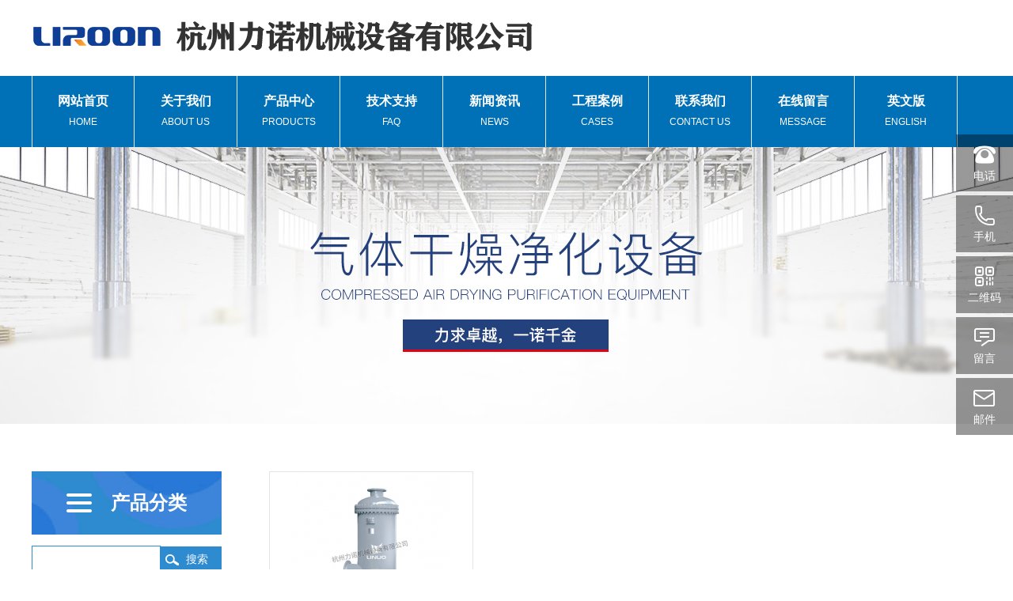

--- FILE ---
content_type: text/html
request_url: http://zjlinuo.cn/products/products_68_1.html
body_size: 13476
content:
<!DOCTYPE html>
<html>
<head>
	<meta charset="utf-8">
	<title>油水分离器-杭州力诺机械设备有限公司</title>
    <meta name="keywords" content="精密过滤器" />
    <meta name="description" content="精密过滤器" />
    <meta http-equiv="X-UA-Compatible" content="IE=edge,chrome=1"/>
	<meta name="apple-mobile-web-app-capable" content="yes" />
	<meta name="apple-mobile-web-app-status-bar-style" content="black" />
	<meta name="format-detection" content="telephone=no" />
	<meta name="author" content="玄圭互联 http://www.hz-xg.com" />
	<meta name="renderer" content="webkit"/>
	<link rel="shortcut icon" href="images/logo_small.ico" type="image/x-icon" />
	<script src="/js/html5.js"></script>
	<script src="/js/jquery-2.2.1.min.js"></script>
	<script src="/js/swiper.min.js"></script>
	<script src="/js/jquery.skitter.min.js"></script>
	<script src="/js/jquery-ui.min.js"></script>
	<link rel="stylesheet" href="/css/skitter.styles.css"/>
	<link rel="stylesheet" type="text/css" href="/css/swiper.css"/>
	<link rel="stylesheet" href="/css/animate.min.css"/>
	<link rel="stylesheet" type="text/css" href="/css/style.css"/>
	<script type="text/javascript" src="/js/lightbox-2.6.min.js"></script>
<link type="text/css" rel="stylesheet" href="/css/lightbox.css" />
</head>
<body id="top">
<script type="text/javascript">
    function browserRedirect() {
        var sUserAgent = navigator.userAgent.toLowerCase();
        var bIsIpad = sUserAgent.match(/ipad/i) == "ipad";
        var bIsIphoneOs = sUserAgent.match(/iphone os/i) == "iphone os";
        var bIsMidp = sUserAgent.match(/midp/i) == "midp";
        var bIsUc7 = sUserAgent.match(/rv:1.2.3.4/i) == "rv:1.2.3.4";
        var bIsUc = sUserAgent.match(/ucweb/i) == "ucweb";
        var bIsAndroid = sUserAgent.match(/android/i) == "android";
        var bIsCE = sUserAgent.match(/windows ce/i) == "windows ce";
        var bIsWM = sUserAgent.match(/windows mobile/i) == "windows mobile";

        if (bIsIpad || bIsIphoneOs || bIsMidp || bIsUc7 || bIsUc || bIsAndroid || bIsCE || bIsWM) {
            //window.location.href = '/m/'; lyy 修改为每个页面跳到相应手机页
            var url = window.location.href;
            var domain = document.domain || window.location.host;
            var port = window.location.port;
            if(port){
            	var mUrl=url.replace(domain+":"+port,domain+":"+port+"/m");
            }else{
            	var mUrl=url.replace(domain,domain+"/m");
            }
            window.location.href =mUrl;

        } else {
            
        }

    }
    browserRedirect();  
</script>	  
<div  class="logo"><a href="/">
		<img src="/images/logo.png" alt="" >
	</a></div>
<header class="header cl">
	
	<ul class="nav-list cl">
		<li id="nav_z0">
			<a href="/" class="b">
				<h3>网站首页</h3>
				<p>HOME</p>
			</a>
		</li>
		<li>
			<a href="/Aboutus/" class="b">
				<h3>关于我们</h3>
				<p>ABOUT US</p>
			</a>
		</li><li>
			<a href="/products/products_5_1.html" class="b">
				<h3>产品中心</h3>
				<p>PRODUCTS</p>
			</a>
		</li><li>
			<a href="/tech/" class="b">
				<h3>技术支持</h3>
				<p>FAQ</p>
			</a>
		</li><li>
			<a href="/news/news_2_1.html" class="b">
				<h3>新闻资讯</h3>
				<p>NEWS</p>
			</a>
		</li><li>
			<a href="/feed/list_120_1.html" class="b">
				<h3>工程案例</h3>
				<p>CASES</p>
			</a>
		</li><li>
			<a href="/contact/contactus.html" class="b">
				<h3>联系我们</h3>
				<p>CONTACT US</p>
			</a>
		</li><li>
			<a href="/zaixianliuyan/index_113.html" class="b">
				<h3>在线留言</h3>
				<p>MESSAGE</p>
			</a>
		</li>
<li>
<a href="http://www.china-air-dryer.cn/index.html" class="b">
				<h3>英文版</h3>
				<p>ENGLISH</p>
			</a>
</li>
	</ul>
</header>
<div class="i-banner">
	<img src="/images/i_banner_a.jpg" alt="">
</div>

 <div class="in-page mgt30 pdb100 pageflex">
                <div class="news-list-nav-cp">
        <div class="pro_left">
        <h1 class="center left tans1">
            <span>产品分类</span>
        </h1>
        <div class="pro_left_list">
<li class="search"> <form id="search"  name="formsearch" method="get" action="/pwlus/s_ss.php" onsubmit="if(document.formsearch.q.value==''||document.formsearch.q.value=='请输入搜索关键词'){alert('请输入搜索关键词');document.formsearch.q.focus();return false;}"> 
                      
                        <input type="hidden" name="typeid" value="4" />
                <input type="hidden" name="kwtype" value="0" />
                    <input type="hidden" name="searchtype" value="titlekeyword" /><!--智能模糊-->
                            <input required type="text" name='q' name="keyword">
                            <input type="submit"  value="搜索">
                       
                    </form></li>
<li id="dd5" class="left tans1">
            <b><a href="/products/products_5_1.html">特殊气体干燥设备</a></b>
  </li><li id="dd6" class="left tans1">
            <b><a href="/products/products_6_1.html">冷冻式干燥机</a></b>
  </li><li id="dd104" class="left tans1">
            <b><a href="/products/products_104_1.html">吸附式干燥机</a></b>
  </li><li id="dd105" class="left tans1">
            <b><a href="/products/products_105_1.html">低露点组合式干燥机</a></b>
  </li><li id="dd61" class="left tans1">
            <b><a href="/products/products_61_1.html">预冷机</a></b>
  </li><li id="dd63" class="left tans1">
            <b><a href="/products/products_63_1.html">冷水机</a></b>
  </li><li id="dd85" class="left tans1">
            <b><a href="/products/products_85_1.html">精密过滤器</a></b>
  </li><li id="dd67" class="left tans1">
            <b><a href="/products/products_67_1.html">高效除油器</a></b>
  </li><li id="dd68" class="left tans1">
            <b><a href="/products/products_68_1.html">油水分离器</a></b>
  </li><li id="dd69" class="left tans1">
            <b><a href="/products/products_69_1.html">后部冷却器</a></b>
  </li><li id="dd77" class="left tans1">
            <b><a href="/products/products_77_1.html">排水器</a></b>
  </li><li id="dd78" class="left tans1">
            <b><a href="/products/products_78_1.html">滤芯</a></b>
  </li><li id="dd79" class="left tans1">
            <b><a href="/products/products_79_1.html">储气罐</a></b>
  </li><li id="dd80" class="left tans1">
            <b><a href="/products/products_80_1.html">生物发酵专用低压干燥机</a></b>
  </li><li id="dd81" class="left tans1">
            <b><a href="/products/products_81_1.html">井下专用干燥机</a></b>
  </li><li id="dd83" class="left tans1">
            <b><a href="/products/products_83_1.html">各种配件</a></b>
  </li><li id="dd84" class="left tans1">
            <b><a href="/products/products_84_1.html">新产品</a></b>
  </li>
        </div>
    </div>
                </div>
                <div class="global-ul-list-cp new-list-cpa">
                    <ul class="global-ul-list">

<li class="global-li col-sm-4">
                            <a class="global-li-in" href="/products/products_680.html">
                                <div class="global-li-in-image">
                                    <div class="image" style="background-image:url(/upfiles/litimg/l202010121701162142_256_200.jpg)"></div>
                                </div>
                                <div class="global-li-in-doc">
                                    <p>
                                        油水分离器
                                    </p>
                                    <div  class="global-li-in-more">More+</div>
                                </div>
                            </a>
                        </li>
                    </ul>
                    <div class="global-paging ">
                      共 <b>1</b>页<b>1</b>条记录
                    </div>
                </div>

            </div>


<section class="nav-btm p cl">
	<div class="nav-btm-info">
		<img src="/images/logo_btm.png" alt="">
		<div class="nav-btm-tel">
			<p>客服热线：</p>
			<b>0571-86016039 / 0571-88684007</b>
		</div>
		<div class="nav-btm-add">
			<p>公司地址:</p>
			<span>杭州市临安区青山湖科技园梅岭街279号</span>
		</div>
	</div>
	<div class="nav-btm-link">
		<dl>
			<dt><a href="/Aboutus/aboutus_1.html">关于我们</a></dt>
			
				<dd><a href="/Aboutus/" title="公司简介">公司简介</a></dd>
			
				<dd><a href="/Aboutus/shop_119_1.html" title="荣誉资质">荣誉资质</a></dd>
			
				<dd><a href="/Aboutus/index_76.html" title="售后服务">售后服务</a></dd>
			
		</dl>
		<dl>
			<dt><a href="/products/">产品中心</a></dt>
			
				<dd><a href="/products/products_5_1.html" title="特殊气体干燥设备">特殊气体干燥设备</a></dd>
			
				<dd><a href="/products/products_6_1.html" title="冷冻式干燥机">冷冻式干燥机</a></dd>
			
				<dd><a href="/products/products_104_1.html" title="吸附式干燥机">吸附式干燥机</a></dd>
			
				<dd><a href="/products/products_105_1.html" title="低露点组合式干燥机">低露点组合式干燥机</a></dd>
			
				<dd><a href="/products/products_61_1.html" title="预冷机">预冷机</a></dd>
			
				<dd><a href="/products/products_63_1.html" title="冷水机">冷水机</a></dd>
			
		</dl>
		
		<dl>
			<dt><a href="/news/">新闻资讯</a></dt>
			
				<dd><a href="/news/news_2_1.html" title="公司资讯">公司资讯</a></dd>
			
				<dd><a href="/news/news_3_1.html" title="行业资讯">行业资讯</a></dd>
			
		</dl>
		<dl>
			<dd><a href="/tech/"><b>技术支持</b></a></dd>
			<dd></dd>
			<dd><a href="/zaixianliuyan/index_113.html"><b>下单咨询</b></a></dd>
			<dd><a href="/contact/contactus.html"><b>联系我们</b></a></dd>
		</dl>
	</div>
</section>
<ul class="slide">
        <li class="slide-call">
            <div class="slide-item-icon">
                <i class="lnjx lnzuoji"></i>
                <span>电话</span>
            </div>
            <div class="slide-item-des">
                <a href="tel:0571-88684007">0571-88684007</a>
            </div>
        </li>
        <li class="slide-call">
            <div class="slide-item-icon">
                <i class="lnjx lncall"></i>
                <span>手机</span>
            </div>
            <div class="slide-item-des">
                <a href="tel:13819193029">13819193029</a>
            </div>
        </li>
        <li class="slide-qrcode">
            <div class="slide-item-icon">
                <i class="lnjx lnqrcode"></i>
                <span>二维码</span>
            </div>
            <div class="slide-item-des">
                <img src="/img/qrcode.png" alt="">
            </div>
        </li>
        <li>
            <a class="slide-item-icon" href="/zaixianliuyan/index_113.html" target="_blank">
                <i class="lnjx lnmessage"></i>
                <span>留言</span>
            </a>
        </li>
        <li>
            <a class="slide-item-icon" href="mailto:lnwlb@hzlinuo.com">
                <i class="lnjx lnemail"></i>
                <span>邮件</span>
            </a>
        </li>
    </ul>

<footer class="footer p">
	<p>Copyright © 2024-2025　版权所有　杭州力诺机械设备有限公司  <a href="http://beian.miit.gov.cn" target="_blank" style="color:#ccc;margin-left:5px;">浙ICP备11003600号-2<a target="_blank" href="http://www.beian.gov.cn/portal/registerSystemInfo?recordcode=33011002011926" style="display:inline-block;text-decoration:none;height:20px;line-height:20px;"><img src="/upfiles/21/202103031356552982.png" style="float:left;"/>浙公网安备 33011002011926号</a><script type="text/javascript">document.write(unescape("%3Cspan id='cnzz_stat_icon_1281062232'%3E%3C/span%3E%3Cscript src='https://v1.cnzz.com/z_stat.php%3Fid%3D1281062232%26show%3Dpic' type='text/javascript'%3E%3C/script%3E"));</script><a target="_blank" ><img src="/images/xg.png" alt=""/></a></p>
</footer>

<script src="/js/main.js"></script>
<SCRIPT language="JavaScript">
function click()
{
if(event.button==2)
{
alert('右键禁用！')
}
}
document.onmousedown=click
</SCRIPT>
<script>
var _hmt = _hmt || [];
(function() {
  var hm = document.createElement("script");
  hm.src = "https://hm.baidu.com/hm.js?ae9889de5b2fccbcd3887479d4b46388";
  var s = document.getElementsByTagName("script")[0]; 
  s.parentNode.insertBefore(hm, s);
})();
</script>

<script>
var _hmt = _hmt || [];
(function() {
  var hm = document.createElement("script");
  hm.src = "https://hm.baidu.com/hm.js?ae9889de5b2fccbcd3887479d4b46388";
  var s = document.getElementsByTagName("script")[0]; 
  s.parentNode.insertBefore(hm, s);
})();
</script>

<div class="links" style=" display: none;>友情链接：
<a href="http://www.nuodiankeji.com/"target="_blank">VMECA真空发生器 </a>
<a href="http://www.hzjinx.com/"target="_blank">吊顶新风除湿机</a> 

</div>

<script>
    $("#nav_z4").addClass("active");
    $("#dd4").addClass("active");
    $("#dd68").addClass("active");

</script>


</body>
</html>

--- FILE ---
content_type: text/css
request_url: http://zjlinuo.cn/css/style.css
body_size: 49595
content:
html{width: 100%;min-width:1200px;-ms-text-size-adjust: 100%;-webkit-text-size-adjust: 100%;}
body,h1,h2,h3,h4,h5,h6,hr,p,blockquote,dl,dt,dd,ul,ol,li,pre,form,fieldset,legend,button,input,textarea,th,td{padding:0;margin:0}
body,button,input,select,textarea{font:14px/1.5 Microsoft Yahei,arial,sans-serif}
body{width: 100%;background:#fff;-webkit-font-smoothing: antialiased;color:#333;}
h1,h2,h3,h4,h5,h6,button,input,select,textarea{font-size:100%}
address,cite,dfn,em,var{font-style:normal}
code,kbd,pre,samp{font-family:courier new, courier, monospace}
small{font-size:12px}
ul,ol{list-style:none}
hr{border: none;height: 1px}
a{color:inherit;text-decoration:none;outline:none;background-color: transparent}
a:hover,a:active{outline: none;text-decoration: none}
img{border:none}
b,strong{font-weight: bold}
table{border-collapse:collapse}
td,th{border: 1px solid #333}
input,input:focus{border: none;outline: none}
input[type="submit"]{cursor: pointer}
*{-webkit-box-sizing: border-box;-moz-box-sizing: border-box;box-sizing: border-box}
.tans05{-webkit-transition: all .5s;-moz-transition: all .5s;transition: all .5s}
.tans1{-webkit-transition: all 1s;-moz-transition: all 1s;transition: all 1s}
.tans15{-webkit-transition: all 1.5s;-moz-transition: all 1.5s;transition: all 1.5s}
.tans2{-webkit-transition: all 2s;-moz-transition: all 2s;transition: all 2s}
.b{display: block;width: 100%;height: 100%}
.nclk{pointer-events: none}
.cl{clear: both}
.cl:after{content: "";clear: both;display: table}
.fl{float: left}
.fr{float: right}
.ws{overflow: hidden;white-space: nowrap;text-overflow: ellipsis}
.p{padding: 0 calc(50% - 600px)}
/*动画*/
.ani-b-s{opacity: 0;-webkit-transform: translate(0, 50px);-moz-transform: translate(0, 50px);transform: translate(0, 50px)}
.ani-b-t{opacity: 0;-webkit-transform: translate(0, -50px);-moz-transform: translate(0, -50px);transform: translate(0, -50px)}
.ani-l{opacity: 0;-webkit-transform: translate(-200px, 0);-moz-transform: translate(-200px, 0);transform: translate(-200px, 0)}
.ani-r{opacity: 0;-webkit-transform: translate(200px, 0);-moz-transform: translate(200px, 0);transform: translate(200px, 0)}
.ani-b{opacity: 0;-webkit-transform: translate(0, 200px);-moz-transform: translate(0, 200px);transform: translate(0, 200px)}
.ani-o{opacity: 0;-webkit-transform: scale(0, 0);-moz-transform: scale(0, 0);transform: scale(0, 0)}
/*首页-----------------------------------------------------------*/
.header{
    height: 90px;
     background: #0071b7;
     width: 100%;
}
.logo{
    
    height: 100%;
    width: 1200px;
    margin: 0 auto;
}
.nav-list{
    height: 100%;
   width: 1200px;
   margin: 0 auto;
}
.nav-list li{
    float: left;
    width: 130px;
    height: 100%;
    text-align: center;
    border-right: 1px solid #e6e6e6;
}
.nav-list li a{
    padding-top: 20px;
     color: #fff;
}
.nav-list li h3{
    margin-bottom: 5px;
    font-size: 16px;
    color: #fff;
}
.nav-list li p{
    color: #fff;
    font-size: 12px;
}
.active a h3,.active a p
{
    color: #000;
  
}
.nav-list .active,.nav-list li:hover{
	background: #fff;
}
.nav-list li:hover h3,
.nav-list li:hover p{
    color:#000;
}
.nav-list li:first-child{
    border-left: 1px solid #e6e6e6;
}
.banner{
    height: 560px;
    overflow: hidden;
    position: relative;
}
.banner-con{
    width: 1920px;
    height: 100%;
    position: absolute;
    top: 0;
    left: 50%;
    margin-left: -960px;
    z-index: 9;
}
.about{
    background: url("../images/about_bg.jpg") no-repeat center top;
    padding-top: 85px;
    padding-bottom: 95px;
}
.title{
    text-align: center;
    padding-bottom: 10px;
    margin-bottom: 40px;
    background: url("../images/title_bg.png") no-repeat center bottom;
}
.title p{
    font-size: 22px;
    font-family: Arial;
}
.title h3{
    font-size: 36px;
}
.title h3 span{
    color: #0071b7;
}
.title>span{
    font-size: 16px;
    color: #666;
}
.about-list{
    text-align: center;
    margin-bottom: 30px;
}
.about-list li{
    display: inline-block;
    vertical-align: top;
    width: 170px;
    height: 170px;
    margin: 0 5px;
}
.about-list li a{
    padding-top: 30px;
}
.about-list li i{
    display: block;
    margin: 0 auto 10px;
    width: 70px;
    height: 60px;
}
.about-list li h3{
    font-size: 16px;
}
.about-list li p{
    color: #999;
    font-size: 12px;
    font-family: Arial;
}
.about-list li:hover a{
    background: #0071b7;
}
.about-list li:nth-child(1) i{
    background: url("../images/about_li_01.png") no-repeat;
}
.about-list li:nth-child(2) i{
    background: url("../images/about_li_02.png") no-repeat;
}
.about-list li:nth-child(3) i{
    background: url("../images/about_li_03.png") no-repeat;
}
.about-list li:nth-child(1):hover i{
    background: url("../images/about_li_01_a.png") no-repeat;
}
.about-list li:nth-child(2):hover i{
    background: url("../images/about_li_02_a.png") no-repeat;
}
.about-list li:nth-child(3):hover i{
    background: url("../images/about_li_03_a.png") no-repeat;
}
.about-list li:hover h3,
.about-list li:hover p{
    color: white;
}
.about-video{
    width: 510px;
    height: 310px;
}
.about-info{
    width: 560px;
}
.about-info h3{
    font-size: 24px;
}
.about-info h4{
    font-weight: normal;
    color: #666;
    margin-bottom: 10px;
}
.about-info-p{
    color: #666;
    line-height: 24px;
    text-indent: 2em;
    height: 284px;
    overflow: hidden;
}
.about-more{
    display: block;
    width: 100px;
    line-height: 28px;
    border: 1px solid #b3b3b3;
    color: #666;
    text-align: center;
    margin-top: 15px;
}
.about-more:hover{
    background: #0071b7;
    color: white;
    border-color: #0071b7;
}
.case{
    margin-bottom: 70px;
}
.case-con{
    background: url("../images/case_bg.jpg") no-repeat center top;
    height: 580px;
    overflow: hidden;
}
.case-title{
    background: #0071b7 url("../images/case_title.png") no-repeat center top;
    height: 183px;
    color: white;
    text-align: center;
    font-size: 36px;
    padding-top: 75px;
}
.case-list{
    height: 100%;
}
.case-list li{
    float: left;
    width: 25%;
    height: 100%;
    position: relative;
    overflow: hidden;
}
.case-b,
.case-c{
    position: absolute;
    width: 100%;
    height: 100%;
}
.case-b{
    top: 100%;
    background: rgba(255,255,255,.8);
    z-index: 1;
    -webkit-transition: all .5s;
    -moz-transition: all .5s;
    -ms-transition: all .5s;
    -o-transition: all .5s;
    transition: all .5s;
}
.case-c{
    z-index: 2;
    padding-top: 130px;
    text-align: center;
    color: white;
}
.case-c i,
.case-c img {
    display: block;
    margin: 0 auto 20px;
    width: 110px;
    height: 110px;
    background: url("../images/case_c_icon.png") no-repeat;
    -webkit-transition: all .3s .4s;
    -moz-transition: all .3s .4s;
    -ms-transition: all .3s .4s;
    -o-transition: all .3s .4s;
    transition: all .3s .4s;
}
.case-c img { 
    width: 275px;
    height: 230px;
}
.case-list li:nth-child(1) .case-c i{
    background-position: 0 0;
}
.case-list li:nth-child(2) .case-c i{
    background-position: -110px 0;
}
.case-list li:nth-child(3) .case-c i{
    background-position: -220px 0;
}
.case-list li:nth-child(4) .case-c i{
    background-position: -330px 0;
}
.case-c h3{
    font-size: 16px;
}
.case-c p{
    font-family: Arial;
}
.case-c span{
    display: block;
    line-height: 30px;
    background: rgba(255,255,255,.7);
    font-size: 12px;
    color: #0071b7;
    width: 100px;
    margin: 30px auto 0;
}
.case-i{
    position: absolute;
    width: 100%;
    height: 140px;
    left: 0;
    z-index: 3;
    bottom: -100%;
    -webkit-transition: all .3s .4s;
    -moz-transition: all .3s .4s;
    -ms-transition: all .3s .4s;
    -o-transition: all .3s .4s;
    transition: all .3s .4s;
}
/*.case-list li:hover .case-c{
    color: #0071b7;
}*/
.case-list li:hover .case-c span{
    background: #fff;
}
/*.case-list li:hover .case-b{
    top: 0;
}
.case-list li:hover .case-i{
    bottom: 0;
}*/
.case-list li:hover .case-c i{
    background-position-y: -110px;
}
.pro-con{
    width: 1100px;
    margin: 0 auto;
    height: 100px;
    position: relative;
}
.swiper-pro{
    width: 1018px;
    margin: 0 auto;
    height: 100%;
    overflow: hidden;
}
.swiper-pro li a{
    position: relative;
    border-radius: 5px 5px 0 0;
    overflow: hidden;
}
.swiper-pro li:after{
    position: absolute;
    content: "";
    height: 100%;
    width: 10px;
    background: url("../images/pro_yy.png") no-repeat;
    right: -10px;
    top: 0;
}
.swiper-pro li a>span,
.pro-info{
    position: absolute;
    width: 100%;
    height: 100%;
    top: 0;
    left: 0;
}
.pro-info{
    z-index: 2;
    padding-top: 40px;
}
.swiper-pro li a>span{
    z-index: 1;
    background: #0071b7;
    -webkit-transition: all .3s;
    -moz-transition: all .3s;
    -ms-transition: all .3s;
    -o-transition: all .3s;
    transition: all .3s;
}
.pro-info i{
    display: block;
    margin: 0 auto;
    width: 50px;
    height: 50px;
}
.pro-info p{
    text-align: center;
    font-size: 16px;
    color: white;
    line-height: 20px;
}
.pro-info i.pro-icon-01{
    background: url("../images/pro_icon_01.png") no-repeat;
}
.pro-info i.pro-icon-02{
    background: url("../images/pro_icon_02.png") no-repeat;
}
.pro-info i.pro-icon-03{
    background: url("../images/pro_icon_03.png") no-repeat;
}
.pro-info i.pro-icon-04{
    background: url("../images/pro_icon_04.png") no-repeat;
}
.pro-info i.pro-icon-05{
    background: url("../images/pro_icon_05.png") no-repeat;
}
.pro-info i.pro-icon-06{
    background: url("../images/pro_icon_06.png") no-repeat;
}

.pro-info i.pro-icon-07{
    background: url("../images/pro_icon_07.png") no-repeat;
}

.pro-info i.pro-icon-08{
    background: url("../images/pro_icon_08.png") no-repeat;
}


.pro-info i.pro-icon-09{
    background: url("../images/pro_icon_09.png") no-repeat;
}

.pro-info i.pro-icon-10{
    background: url("../images/pro_icon_10.png") no-repeat;
}

.pro-info i.pro-icon-11{
    background: url("../images/pro_icon_11.png") no-repeat;
}

.pro-info i.pro-icon-12{
    background: url("../images/pro_icon_12.png") no-repeat;
}


.swiper-pro li:hover a>span{
    top: 98%;
}
.swiper-pro li:hover .pro-info p{
    color: #0071b7;
}
.swiper-pro li:hover .pro-info i.pro-icon-01{
    background: url("../images/pro_icon_01_a.png") no-repeat;
}
.swiper-pro li:hover .pro-info i.pro-icon-02{
    background: url("../images/pro_icon_02_a.png") no-repeat;
}
.swiper-pro li:hover .pro-info i.pro-icon-03{
    background: url("../images/pro_icon_03_a.png") no-repeat;
}
.swiper-pro li:hover .pro-info i.pro-icon-04{
    background: url("../images/pro_icon_04_a.png") no-repeat;
}
.swiper-pro li:hover .pro-info i.pro-icon-05{
    background: url("../images/pro_icon_05_a.png") no-repeat;
}
.swiper-pro li:hover .pro-info i.pro-icon-06{
    background: url("../images/pro_icon_06_a.png") no-repeat;
}
.swiper-pro li:hover .pro-info i.pro-icon-07{
    background: url("../images/pro_icon_07_a.png") no-repeat;
}
.swiper-pro li:hover .pro-info i.pro-icon-08{
    background: url("../images/pro_icon_08_a.png") no-repeat;
}
.swiper-pro li:hover .pro-info i.pro-icon-09{
    background: url("../images/pro_icon_09_a.png") no-repeat;
}
.swiper-pro li:hover .pro-info i.pro-icon-10{
    background: url("../images/pro_icon_10_a.png") no-repeat;
}
.swiper-pro li:hover .pro-info i.pro-icon-11{
    background: url("../images/pro_icon_11_a.png") no-repeat;
}
.swiper-pro li:hover .pro-info i.pro-icon-12{
    background: url("../images/pro_icon_12_a.png") no-repeat;
}

.swiper-pro-prev,
.swiper-pro-next{
    position: absolute;
    width: 30px;
    height: 30px;
    top: 35px;
    cursor: pointer;
}
.swiper-pro-prev{
    left: 0;
    background: url("../images/pro_l.png") no-repeat;
}
.swiper-pro-next{
    right: 0;
    background: url("../images/pro_r.png") no-repeat;
}
.swiper-pro-prev:hover{
    background: url("../images/pro_l_a.png") no-repeat;
}
.swiper-pro-next:hover{
    background: url("../images/pro_r_a.png") no-repeat;
}
.pro-list{
    background: #ddd;
    padding: 50px calc(50% - 550px)!important;
}
.swiper-prolist{
    overflow: hidden;
    margin-bottom: 30px;
}
.swiper-prolist li{
    float: left;
    width: 250px;
    text-align: center;
}
.swiper-prolist li + li{
    margin-left: 33px;
}
.swiper-prolist li img{
    display: block;
    width: 260px;
    height: 250px;
    margin: 0 auto 10px;
    -webkit-transform: scale(.9);
    -moz-transform: scale(.9);
    -ms-transform: scale(.9);
    -o-transform: scale(.9);
    transform: scale(.9);
    opacity: .5;
    -webkit-transition: all .3s;
    -moz-transition: all .3s;
    -ms-transition: all .3s;
    -o-transition: all .3s;
    transition: all .3s;
}
.swiper-prolist li p{
    font-size: 16px;
    color: rgba(0,0,0,.5);
    margin-bottom: 20px;
}
.swiper-prolist li span{
    display: block;
    width: 100px;
    line-height: 28px;
    text-align: center;
    border-radius: 14px;
    border: 1px solid #c7c8c8;
    color: #666;
    margin: 0 auto;
}
.swiper-prolist li:hover img{
    -webkit-transform: scale(1);
    -moz-transform: scale(1);
    -ms-transform: scale(1);
    -o-transform: scale(1);
    transform: scale(1);
    opacity: 1;
}
.swiper-prolist-span,
.swiper-news-span{
    text-align: center;
}
.swiper-prolist-span span,
.swiper-news-span span{
    display: inline-block;
    vertical-align: top;
    width: 15px;
    height: 15px;
    background: #666;
    opacity: 1;
    margin: 0 8px;
}
.swiper-prolist-span span.swiper-pagination-bullet-active,
.swiper-news-span span.swiper-pagination-bullet-active{
    background: #0071b7;
}
.swiper-prolist li:hover p{
    color: #0071b7;
}
.swiper-prolist li:hover span{
    background: #0071b7;
    border-color: #0071b7;
    color: white;
}
.adv{
    background: url("../images/adv_bg.jpg") no-repeat center top;
    height: 586px;
    padding-top: 80px;
    text-align: center;
    margin-bottom: 70px;
}
.adv-title{
    display: inline-block;
    vertical-align: top;
    text-align: left;
    padding-left: 100px;
    margin-bottom: 35px;
    background: url("../images/adv_title.png") no-repeat left center;
}
.adv-title h3{
    font-weight: normal;
    font-size: 36px;
    color: white;
    line-height: 38px;
}
.adv-title p{
    font-size: 24px;
    color: rgba(255,255,255,.3);
    font-weight: bold;
}
.adv-con{
    position: relative;
}
.adv-img{
    position: absolute;
    top: 85px;
    left: 355px;
    width: 365px;
    height: 250px;
}
.adv-list li{
    width: 350px;
    text-align: left;
    position: absolute;
}
.adv-list li:nth-child(1),
.adv-list li:nth-child(3){
    text-align: right;
}
.adv-list li:last-child{
    width: 460px;
}
.adv-list li h3{
    line-height: 40px;
    margin-bottom: 10px;
    font-size: 20px;
    color: #0071b7;
    font-weight: normal;
}
.adv-info{
    color: white;
    line-height: 22px;
    height: 88px;
    overflow: hidden;
}
.adv-list li:nth-child(1){
    top: 0;
    left: 80px;
}
.adv-list li:nth-child(2){
    top: 0;
    right: 76px;
}
.adv-list li:nth-child(3){
    left: 0;
    top: 190px;
}
.adv-list li:nth-child(4){
    right: 0;
    top: 190px;
}
.adv-list li:nth-child(5){
    left: 320px;
    top: 370px;
}
.adv-list li:nth-child(1) h3{
    background: url("../images/adv_title_01.png") no-repeat right center;
    padding: 0 75px 0 120px;
}
.adv-list li:nth-child(2) h3{
    background: url("../images/adv_title_02.png") no-repeat left center;
    padding: 0 120px 0 75px;
}
.adv-list li:nth-child(3) h3{
    background: url("../images/adv_title_03.png") no-repeat right center;
    padding: 0 75px 0 120px;
}
.adv-list li:nth-child(4) h3{
    background: url("../images/adv_title_04.png") no-repeat left center;
    padding: 0 120px 0 75px;
}
.adv-list li:nth-child(5) h3{
    background: url("../images/adv_title_05.png") no-repeat left 100px center;
    padding: 0 135px 0 175px;
}
.news{
    margin-bottom: 60px;
}
.swiper-news{
    margin-bottom: 30px;
    overflow: hidden;
}
.swiper-news li{
    float: left;
    width: 350px;
    position: relative;
}
.swiper-news li + li{
    margin-left: 25px;
}
.swiper-news li img{
    display: block;
    width: 100%;
    height: 180px;
}
.news-m{
    position: absolute;
    width: 100%;
    height: 180px;
    text-align: center;
    background: url("../images/news_m.png") no-repeat;
    opacity: 0;
    color: white;
    padding-top: 95px;
    -webkit-transition: all .3s;
    -moz-transition: all .3s;
    -ms-transition: all .3s;
    -o-transition: all .3s;
    transition: all .3s;
}
.news-con{
    background: #f2f2f2;
    padding-top: 15px;
    overflow: hidden;
}
.news-time{
    float: left;
    text-align: center;
    color: white;
    width: 70px;
}
.news-time-t{
    background: #0071b7;
    height: 80px;
    padding-top: 15px;
}
.news-time-t p{
    font-size: 16px;
    line-height: 18px;
}
.news-time-t b{
    display: block;
    font-size: 24px;
    line-height: 26px;
}
.news-time>span{
    display: block;
    background: #666;
    line-height: 30px;
}
.news-info{
    width: 260px;
    float: right;
    padding-right: 10px;
}
.news-info h3{
    line-height: 32px;
}
.news-info p{
    line-height: 22px;
    height: 66px;
    overflow: hidden;
    color: #666;
}
.swiper-news li:hover .news-m{
    opacity: 1;
}
.swiper-news li:hover .news-info h3{
    color: #0071b7;
}
.nav-btm{
    background: #1a1a1a;
    height: 325px;
}
.nav-btm-info{
    float: left;
    padding-top: 55px;
}
.nav-btm-info>img{
    display: block;
    width:160px;
    height: 66px;
    margin-bottom: 20px;
}
.nav-btm-tel{
    padding-left: 55px;
    margin-bottom: 20px;
    background: url("../images/nav_btm_tel.png") no-repeat left center;
}
.nav-btm-add{
    padding-left: 55px;
    background: url("../images/nav_btm_add.png") no-repeat left center;
}
.nav-btm-tel p,
.nav-btm-add p{
    color: white;
}
.nav-btm-tel b{
    font-size: 20px;
    display: block;
    color: #0071b7;
}
.nav-btm-add span{
    color: #0071b7;
}
.footer{
    background: #000;
    text-align: center;
    color: #fff;
    line-height: 24px;
    padding-top: 20px;
    padding-bottom: 20px;
}
.footer p,
.footer img{
    opacity: .7;
}
.footer a:hover,
.nav-btm-link a:hover{
    text-decoration: underline;
}
.nav-btm-link{
    float: right;
    height: 100%;
}
.nav-btm-link dl{
    float: left;
    width: 177px;
    height: 100%;
    color: white;
    padding-left: 35px;
    padding-top: 55px;
    border-left: 1px solid #484848;
}
.nav-btm-link dl:last-child{
    border-right: 1px solid #484848;
}
.nav-btm-link dt{
    border-bottom:2px solid white;
    padding-bottom: 20px;
    font-weight: bold;
    margin-bottom: 10px;
    width: 30px;
    white-space: nowrap;
}
.nav-btm-link dd{
    line-height: 28px;
    opacity: .7;
}
.nav-btm-link dl:last-child dd{
    opacity: 1;
}
.i-banner{
    height: 350px;
    position: relative;
    overflow: hidden;
}
.i-banner img{
    display: block;
    position: absolute;
    width: 1920px;
    height: 100%;
    top: 0;
    left: 50%;
    margin-left: -960px;
}
.i-a-info{
    width: 1100px;
    background: white;
    padding: 28px 28px 60px;
    margin: 0px auto 0;
    position: relative;
    z-index: 9;
}
.i-a-info>h3{
    text-align: center;
    font-size: 24px;
    background: url("../images/i_a_h3.png") no-repeat center bottom;
    padding-bottom: 15px;
    margin-bottom: 30px;
}
.i-a-info>h3 span{
    color: #0071b7;
}
.i-a-info-p{
    text-indent: 2em;
    line-height: 26px;
}
.i-a-team{
    background: url("../images/i_a_team_bg.jpg") no-repeat center top;
    padding-top: 65px;
    height: 522px;
}
.i-title-b{
    color: #0071b7;
}
.i-title-b h3:after{
    background: #0071b7;
}
.i-title-w{
    color: white;
}
.i-title-w h3:after{
    background: white;
}
.i-title{
    text-align: center;
    margin-bottom: 30px;
}
.i-title h3{
    font-size: 30px;
    margin-bottom: 12px;
    padding-bottom: 12px;
    position: relative;
}
.i-title h3:after{
    width: 45px;
    height: 3px;
    position: absolute;
    content: "";
    left: 50%;
    margin-left: -23px;
    bottom: 0;
}
.i-title p{
    font-size: 20px;
    font-family: Arial;
}
.i-a-team-con{
    position: relative;
}
.swiper-i-a-team{
    width: 1000px;
    margin: 0 auto;
    overflow: hidden;
}
.swiper-i-a-team img{
    border-radius: 50%;
    width: 100%;
}
.swiper-i-a-team p{
    line-height: 50px;
    font-size: 16px;
    color: white;
    text-align: center;
}
.swiper-i-a-team-prev,
.swiper-i-a-team-next{
    position: absolute;
    width: 24px;
    height: 44px;
    cursor: pointer;
    top: 80px;
}
.swiper-i-a-team-prev{
    left: 0;
    background: url("../images/i_a_team_l.png") no-repeat;
}
.swiper-i-a-team-next{
    right: 0;
    background: url("../images/i_a_team_r.png") no-repeat;
}
.i-plist{
    width: 1100px;
    margin: 0 auto;
    height: 183px;
}
.i-plist li{
    float: left;
    width: 16.66%;
    height: 100%;
}
.i-plist li a{
    padding-top: 22px;
}
.i-plist li i{
    display: block;
    width: 100px;
    height: 100px;
    margin: 0 auto;
}
.i-plist li p{
    line-height: 40px;
    font-size: 16px;
    text-align: center;
}
.i-plist li:hover a,
.i-plist li.active a{
    background: #0071b7;
}
.i-plist li:hover p,
.i-plist li.active p{
    color: white;
}
.i-plist li:nth-child(1) i{
    background: url("../images/i_plist_i_01.png") no-repeat;
}
.i-plist li:nth-child(2) i{
    background: url("../images/i_plist_i_02.png") no-repeat;
}
.i-plist li:nth-child(3) i{
    background: url("../images/i_plist_i_03.png") no-repeat;
}
.i-plist li:nth-child(4) i{
    background: url("../images/i_plist_i_04.png") no-repeat;
}
.i-plist li:nth-child(5) i{
    background: url("../images/i_plist_i_05.png") no-repeat;
}
.i-plist li:nth-child(6) i{
    background: url("../images/i_plist_i_06.png") no-repeat;
}
.i-plist li:nth-child(7) i{
    background: url("../images/i_plist_i_07.png") no-repeat;
}
.i-plist li:nth-child(8) i{
    background: url("../images/i_plist_i_08.png") no-repeat;
}
.i-plist li:nth-child(9) i{
    background: url("../images/i_plist_i_09.png") no-repeat;
}
.i-plist li:nth-child(10) i{
    background: url("../images/i_plist_i_10.png") no-repeat;
}
.i-plist li:nth-child(11) i{
    background: url("../images/i_plist_i_11.png") no-repeat;
}
.i-plist li:nth-child(1):hover i,
.i-plist li:nth-child(1).active i{
    background: url("../images/i_plist_i_01_a.png") no-repeat;
}
.i-plist li:nth-child(2):hover i,
.i-plist li:nth-child(2).active i{
    background: url("../images/i_plist_i_02_a.png") no-repeat;
}
.i-plist li:nth-child(3):hover i,
.i-plist li:nth-child(3).active i{
    background: url("../images/i_plist_i_03_a.png") no-repeat;
}
.i-plist li:nth-child(4):hover i,
.i-plist li:nth-child(4).active i{
    background: url("../images/i_plist_i_04_a.png") no-repeat;
}
.i-plist li:nth-child(5):hover i,
.i-plist li:nth-child(5).active i{
    background: url("../images/i_plist_i_05_a.png") no-repeat;
}
.i-plist li:nth-child(6):hover i,
.i-plist li:nth-child(6).active i{
    background: url("../images/i_plist_i_06_a.png") no-repeat;
}
.i-plist li:nth-child(7):hover i,
.i-plist li:nth-child(7).active i{
    background: url("../images/i_plist_i_07_a.png") no-repeat;
}
.i-plist li:nth-child(8):hover i,
.i-plist li:nth-child(8).active i{
    background: url("../images/i_plist_i_08_a.png") no-repeat;
}
.i-plist li:nth-child(9):hover i,
.i-plist li:nth-child(9).active i{
    background: url("../images/i_plist_i_09_a.png") no-repeat;
}
.i-plist li:nth-child(10):hover i,
.i-plist li:nth-child(10).active i{
    background: url("../images/i_plist_i_10_a.png") no-repeat;
}
.i-plist li:nth-child(11):hover i,
.i-plist li:nth-child(11).active i{
    background: url("../images/i_plist_i_11_a.png") no-repeat;
}
.i-plist-two{
    background: #0071b7;
    padding-top: 20px;
    padding-bottom: 20px;
}
.i-plist-two li{
    float: left;
    color: white;
    border-top: 1px solid transparent;
    border-bottom: 1px solid transparent;
    font-size: 16px;
    line-height: 38px;
    margin-right: 35px;
}
.i-plist-two li.active,
.i-plist-two li:hover{
    border-top: 1px solid white;
    border-bottom: 1px solid white;
}
.pages{
    clear: both;
    text-align: center;
    overflow: hidden;
    margin:0 auto;
    font-family: "宋体";
}
.pages a{
    display: inline-block;
    width: 24px;
    height: 24px;
    border: 1px solid #c3c3c3;
    background-color: #f5f5f5;
    line-height: 24px;
    text-align: center;
    margin-right: 16px;
}
.pages a:last-child{
    margin-right: 0;
}
.pages a.page_top,
.pages a.page_bottom{
    width: 30px;
}
.pages a.page_active,
.pages a:hover{
    color: #0071b7;
    border-color: #0071b7;
}
.i-p-con{
    padding-top: 60px;
    padding-bottom: 70px;
    margin: 0 auto;
}
.i-p-con>h3{
    font-size: 30px;
    color: #0071b7;
    text-align: center;
    margin-bottom: 30px;
}
.i-p-list{
    margin-bottom: 50px;
}
.i-p-list li{
    float: left;
    width: 25%;
    height: 350px;
    border: 1px solid #e6e6e6;
}
.i-p-list li a{
    position: relative;
    padding-top: 30px;
}
.i-p-list li img{
    width: 200px;
    height: 200px;
    display: block;
    margin: 0 auto;
}
.i-p-info{
    position: absolute;
    top: 0;
    left: 0;
    right: 0;
    bottom: 0;
    padding: 245px 30px 0 95px;
    color: #0071b7;
    font-size: 16px;
    line-height: 24px;
}
.i-p-info span{
    display: block;
    font-size: 12px;
    margin-top: 10px;
}
.i-p-list li:hover .i-p-info{
    background: url("../images/i_p_m.png") no-repeat;
    color: white;
}
.i-c{
    padding-top: 70px;
    padding-bottom: 80px;
    background: url("../images/i_c_bg.jpg") no-repeat center top / cover;
}
.i-clist li{
    float: left;
    background: url("../images/i_clist_bg.png") no-repeat;
    width: 529px;
    height: 247px;
    margin-bottom: 40px;
}
.i-clist li:nth-child(2n){
    float: right;
}
.i-clist li a{
    padding: 64px 0 0 84px;
}
.i-clist li i{
    float: left;
    width: 110px;
    height: 110px;
}
.i-clist-info{
    padding-left: 150px;
}
.i-clist-info h3{
    font-size: 16px;
    margin-bottom: 5px;
    color: white;
}
.i-clist-info p{
    color: white;
    font-family: Arial;
}
.i-clist-info span{
    display: block;
    text-align: center;
    width: 100px;
    line-height: 30px;
    background: rgba(255,255,255,.5);
    margin-top: 20px;
}
.i-clist li:nth-child(1) i{
    background: url("../images/i_clist_01.png") no-repeat;
}
.i-clist li:nth-child(2) i{
    background: url("../images/i_clist_02.png") no-repeat;
}
.i-clist li:nth-child(3) i{
    background: url("../images/i_clist_03.png") no-repeat;
}
.i-clist li:nth-child(4) i{
    background: url("../images/i_clist_04.png") no-repeat;
}
.i-clist li:nth-child(1):hover i{
    background: url("../images/i_clist_01_a.png") no-repeat;
}
.i-clist li:nth-child(2):hover i{
    background: url("../images/i_clist_02_a.png") no-repeat;
}
.i-clist li:nth-child(3):hover i{
    background: url("../images/i_clist_03_a.png") no-repeat;
}
.i-clist li:nth-child(4):hover i{
    background: url("../images/i_clist_04_a.png") no-repeat;
}
.i-c-tlist{
    text-align: center;
    margin-bottom: 40px;
}
.i-c-tlist li{
    display: inline-block;
    vertical-align: top;
    width: 180px;
    line-height: 48px;
    margin: 0 8px;
    font-size: 16px;
}
.i-c-tlist li a{
    color: white;
    border: 1px solid white;
    border-radius: 24px;
}
.i-c-tlist li.active a,
.i-c-tlist li a:hover{
    background: white;
    color: #0071b7;
}
.i-c-list li{
    float: left;
    text-align: center;
    width: 340px;
    color: white;
    font-size: 16px;
    line-height: 50px;
    margin: 0 40px 20px 0;
}

.n_m li a{
    background: white;
    color: #333333;
    border: 1px solid #999;
}
.n_m li a:hover,.n_m li.active a{
    background: #0071b7;
    color: #fff;
    border: 1px solid #999;
}

.i-c-list li a{
    position: relative;
}
.i-c-list-info{
    position: absolute;
    top: 0;
    left: 0;
    width: 100%;
    height: 230px;
    background: rgba(0,113,183,.8);
    padding-top: 45px;
    -webkit-transition: all .5s;
    -moz-transition: all .5s;
    -ms-transition: all .5s;
    -o-transition: all .5s;
    transition: all .5s;
    opacity: 0;
}
.i-c-list-info h3{
    margin-bottom: 60px;
    -webkit-transition: all .5s;
    -moz-transition: all .5s;
    -ms-transition: all .5s;
    -o-transition: all .5s;
    transition: all .5s;
}
.i-c-list-info i{
    display: block;
    background: url("../images/i_c_more.png") no-repeat;
    width: 40px;
    height: 40px;
    margin: 0 auto;
}
.i-c-list li img{
    display: block;
    width: 100%;
    height: 230px;
    border: 1px solid white;
    padding: 6px;
}
.i-c-list li:nth-child(3n),
.i-v-list li:nth-child(3n),
.i-h-list li:nth-child(3n){
    margin-right: 0;
}
.i-c-list li:hover .i-c-list-info{
    padding-top: 65px;
    opacity: 1;
}
.i-c-list li:hover .i-c-list-info h3{
    margin-bottom: 20px;
}
.i-v,
.i-h,
.i-n{
    padding-top: 40px;
    padding-bottom: 60px;
}
.i-v-list li{
    float: left;
    width: 340px;
    height: 290px;
    margin: 0 40px 40px 0;
}
.i-v-list li a{
    border: 1px solid #ccc;
    border-radius: 8px;
    padding: 15px;
    position: relative;
}
.i-v-list li img{
    display: block;
    width: 100%;
    height: 210px;
    margin-bottom: 20px;
}
.i-v-list li p{
    line-height: 30px;
    border-left: 4px solid #0071b7;
    text-indent: 15px;
    font-size: 16px;
}
.i-v-list li i{
    position: absolute;
    width: 308px;
    height: 210px;
    background: url("../images/i_v_m.png") no-repeat center / cover;
    opacity: 0;
    top: 15px;
    left: 15px;
}
.i-v-list li:hover i{
    opacity: 1;
}
.i-h-list li{
    float: left;
    width: 340px;
    margin: 0 40px 20px 0;
}
.i-h-list li img{
    display: block;
    width: 100%;
    height: 400px;
    padding: 10px;
    border: 1px solid #ccc;
}
.i-h-list li p{
    line-height: 50px;
    font-size: 16px;
    text-align: center;
}
.i-h-list li:hover img{
    border-color: #0071b7;
}
.i-h-list li:hover p{
    color: #0071b7;
}
.i-n-imp{
    margin-bottom: 30px;
}
.i-n-imp li{
    width: 350px;
    float: left;
}
.i-n-imp li a{
    -webkit-transition: all .5s;
    -moz-transition: all .5s;
    -ms-transition: all .5s;
    -o-transition: all .5s;
    transition: all .5s;
}
.i-n-imp li:hover a{
    -webkit-transform: translateY(-20px);
    -moz-transform: translateY(-20px);
    -ms-transform: translateY(-20px);
    -o-transform: translateY(-20px);
    transform: translateY(-20px);
    box-shadow: 0 0 10px rgba(0,0,0,.1);
}
.i-n-imp li:hover h3{
    color: #0071b7;
}
.i-n-imp li + li{
    margin-left: 25px;
}
.i-n-imp img{
    display: block;
    width: 100%;
    height: 180px;
}
.i-n-info{
    border: 1px solid #d9d9d9;
    padding: 20px;
}
.i-n-info span{
    display: block;
    color: #666;
    line-height: 28px;
}
.i-n-info p{
    color: #666;
    line-height: 22px;
    height: 44px;
    overflow: hidden;
}
.i-n-list li{
    height: 80px;
    padding: 15px 20px 15px 0;
}
.i-n-list li:nth-child(2n+1){
    background: #f2f2f2;
}
.i-n-time{
    float: left;
    height: 100%;
    width: 115px;
    text-align: center;
    border-right: 1px solid #ccc;
}
.i-n-time b{
    display: block;
    font-size: 26px;
    color: #808080;
    line-height: 26px;
}
.i-n-time p{
    font-size: 16px;
    color: #999;
}
.i-n-list li h3{
    float: left;
    line-height: 50px;
    margin-left: 30px;
    width: 700px;
}
.i-n-list li h3 a:hover{
    color: #0071b7;
}
.i-co{
    padding-top: 60px;
    background: url("../images/i_co_bg.jpg") no-repeat center top;
    height: 416px;
    color: white;
}
.i-co-info{
    font-size: 18px;
    line-height: 50px;
    padding-left: 210px;
    margin-bottom: 40px;
}
.i-co-info p{
    float: left;
}
.i-co-info p:nth-child(2n+1){
    width:470px;
}
.i-co-list li{
    width: 350px;
    float: left;
    border-radius: 32px;
    line-height: 22px;
    padding: 10px 0 10px 60px;
    border: 1px solid rgba(255,255,255,.5);
    background: url("../images/i_co_add.png") no-repeat left 30px center;
}
.i-co-list li + li{
    margin-left: 25px;
}
.map{
    height: 400px;
    overflow: hidden;
    position: relative;
}
.map-con{
    width: 1920px;
    position: absolute;
    height: 100%;
    left: 50%;
    margin-left: -960px;
    top:0;
}
.i-co-form{
    padding-top: 60px;
    padding-bottom: 60px;
}
.i-co-form .i-title h3:after{
    background: #333;
}


.r{ float:right;}
.l{ float:left;}
a{ outline:none;}
.ws{overflow: hidden;white-space: nowrap;text-overflow: ellipsis}
/* .p{padding: 0 calc(50% - 550px)} */
.blue{ color:#0071b7;}
.mar_20{margin-top:20px;}
.ny_pad{ min-height:300px;  overflow:hidden; }
.ny_news_ct88{padding:0px 33px 30px; line-height:30px; text-align: left;}
.ny_news_ct88 .info{ padding-bottom: 10px; margin-bottom: 0; overflow: hidden; }
.ny_news_ct88 .info p{text-indent: 0;float: left;background:#ccc; padding:2px 5px; margin-right:8px;  overflow: hidden; text-overflow: ellipsis; white-space:nowrap;}
.ny_news_tl88 li{text-align:center; height:40px; line-height:40px;}
.ny_news_tl88 .new_title{font-size:20px; font-weight:bold; border-bottom:#ddd solid 1px; white-space: nowrap; text-overflow: ellipsis;overflow: hidden;}
.ny_news_tl88 span{padding:0 5px; color:#999;}
.ny_news_ct88>p{ text-indent: 24px; }
.news_fy{padding:10px 50px 0; height:55px; border-top:#ccc solid 1px;position: relative;z-index: 999;text-align: left;}
.news_fy_l{width:300px;}
.news_fy_l li{height:24px; line-height:24px;}
.news_fy_l span{font-weight:bold;}
.news_fy_r{height:35px; overflow:hidden; padding-top:12px; width:200px;}
.news_fy_r .bdsharebuttonbox{float: right;}

caption{font-size: 20px;line-height: 35px;}
.feedback_table{border-collapse:collapse; color:#696969}
.feedback_table h4,.feedback_table h3{color: #666;}
.feedback_table tr td{padding: 5px 5px 5px 20px; }
.feedback_table tr td:nth-child(2){text-align: left; }
.feedback_table tr td{ border: 1px solid #ececec;line-height: 40px;}
.feedback_table tr td input[type=submit]{background-color: #DD1F2B; color: #fff;}
.feedback_table tr td .bt{ width: 85px; height:35px;  border-radius: 5px; cursor: pointer;}
.feedback_table tr td input,.feedback_table tr td textarea{padding:3px 5px;color: #666; margin:0 10px; border: 1px solid #ececec; width: 50%;}
.feedback_table tr td #address{height: 30px; width: 80%; line-height: 15px; }
.feedback_table tr td textarea{margin:10px 0px 10px 10px; width: 80%; border-radius: 20px;}

.sub{width: 320px;white-space:nowrap; overflow:hidden; text-overflow: ellipsis;}

.news_image{ padding:20px 0; position:relative;}
.news_image img{ border-radius:4px; display:block; margin:0 auto;}
.news_image #pre1{position:absolute; display:block; width:50%; height:100%; top:0; z-index:9; cursor: url(/images/1.cur?t=844888),auto;}
.news_image #next1{position:absolute;display:block; width:50%; height:100%; top:0; left:50%;z-index:9;cursor: url(/images/2.cur?t=844888),auto;}
 
/*翻页*/
.fy{height:32px;line-height:32px; text-align:center; width:100%; clear: both;}
.fy a,.fy span{padding:2px 9px;border:#aaa solid 1px;margin:0 7px;background-color:#f5f5f5; color: #666;}
.fy span,.fy a:hover{color:#0071b7;border: #0071b7 solid 1px;}
.flink a{ margin:0 5px;}
.pageflex{
  width: 1200px;
  margin: 0 auto;
  display: flex;
  flex-flow: row nowrap;
  justify-content: space-between;
  margin-top: 60px;
}

.news-list-nav-cp{
  width: 210px;
}
.new-list-cpa{
  width: 900px
}


.pro_left{
  width: 240px;
  float: left;
}
.pro_left h1{
  display: block;
  width: 100%;
  height: 80px;
  background: url(../images/pro_l_tbg.jpg) no-repeat center;
  text-align: center;
  margin-bottom: 4px;
}
.noarr .pro_left_list li.active>a{
  background-color: #008cd6;
  color:#fff;
}
.pro_left h1  span{
  height: 100%;
  font-size: 24px;
  line-height: 80px;
  color: white;
  font-weight: 800;
  padding-left: 56px;
  background: url(../images/pro_l_icon.png) no-repeat left center;
}
.pro_left_list{
  width: 100%;
}
.pro_left_list li{
  display: block;
  margin-bottom: 2px;
 
}
.pro_left_list li b{
  display: block;
  padding-left: 18px;
  padding-right: 40px;
  background:#eeeeee;
  font-size: 16px;
  line-height: 40px;
  width: 100%;
  height: 40px;
}
.noarr .pro_left_list li>a{
  display: block;
  padding-left: 18px;
  padding-right: 40px;
  background: #eeeeee;
  font-size: 18px;
  line-height: 40px;
  width: 100%;
  height: 40px;
}
.pro_left_list li .sub{
  width: 100%;
  border-left: solid 1px #eeeeee;
  border-right: solid 1px #eeeeee;
  display: none;
}
.pro_left_list li .sub a{
  display: block;
  padding-left: 18px;
  padding-right: 12px;
  font-size: 16px;
  line-height: 40px;
  border-bottom: solid 1px #eeeeee;
}
.pro_left_list li .sub a:last-child{
  border-bottom: 0;
}
.pro_left_list .active b{
  background: #008cd6;
  color: white;
}
.pro_left_list .active .sub{
  display: block;
}
.pro_left_list li:hover .sub a:hover{
  color: #108ff5;
}
.pro_left_list .sub .active{
  color: #108ff5;
}

.product-detail-component{
  width: 800px!important;
}

.pro_left_list li b{
  font-weight: normal;
}
.global-ul-list {
  display: flex;
  flex-flow: row wrap;
  align-items: flex-start;
  margin: 0 -13px;
}
.global-ul-list .global-li {
  padding: 0 13px;
  margin-bottom: 30px;
  width: 284px;
  transition: all 0.3s linear;
}
.global-ul-list .global-li:hover {
  transform: translateY(-20px);
}
.global-ul-list .global-li:hover .global-li-in {
  border: none;
  box-shadow: 0px 6px 14px rgba(2, 3, 52, 0.08);
}
.global-ul-list .global-li:hover .global-li-in-image .image {
  transform: scale(1.1);
}
.global-ul-list .global-li-in {
  display: block;
  border: 1px solid #e5e5e5;
  width: 100%;
}
.global-ul-list .global-li-in .global-li-in-image {
  width: 100%;
  height: 200px;
  position: relative;
  overflow: hidden;
}
.global-ul-list .global-li-in .global-li-in-image .image {
  position: absolute;
  width: 100%;
  height: 100%;
  left: 0;
  top: 0;
  -webkit-background-size: cover;
  -moz-background-size: cover;
  -ms-background-size: cover;
  -o-background-size: cover;
  background-size: cover;
  background-position: center center;
  background-repeat: no-repeat;
  transition: all 0.3s linear;
}
.global-ul-list .global-li-in .global-li-in-doc {
  padding: 24px;
}
.global-ul-list .global-li-in .global-li-in-doc p {
  font-size: 16px;
  line-height: 30px;
  height: 60px;
  overflow: hidden;
}
.global-ul-list .global-li-in .global-li-in-doc .global-li-in-more {
  color: #008cd6;
  display: block;
  margin-top: 15px;
}
.product-detail-bd {
  display: flex;
  flex-flow: row nowrap;
  justify-content: space-between;
  align-items: flex-start;
}
.product-bd-l-swiper {
  width: 50%;
  border: 1px solid #dcdcdc;
}
.product-bd-l-swiper .product-big {
  position: relative;
}
.product-bd-l-swiper .product-big span {
  width: 40px;
  height: 40px;
  position: absolute;
  background-color: #e0e1e3;
  left: 0;
  bottom: 0;
  cursor: pointer;
}
.product-bd-l-swiper .product-big i {
  font-size: 20px;
  color: #333;
  position: absolute;
  top: 50%;
  left: 50%;
  -webkit-transform: translate(-50%, -50%);
  -moz-transform: translate(-50%, -50%);
  transform: translate(-50%, -50%);
}
.product-bd-r-wrap {
  width: 44%;
}
.product-bd-txt {
  padding-top: 0px;
}
.product-bd-txt-name h6 {
  color: #242a30;
  font-size: 16px;
  line-height: 40px;
}
.product-bd-txt-name h3 {
  font-size: 22px;
  color: #242a30;
  padding-bottom: 14px;
  border-bottom: 1px solid #dcdcdc;
  margin-top: 5px;
}
.product-bd-txt-filed {
  margin-top: 38px;
}
.product-bd-txt-filed .type {
  width: 94px;
  height: 28px;
  line-height: 28px;
  text-align: center;
  font-size: 12px;
  font-weight: bold;
  color: #fff;
  background: url(../images/more.png) no-repeat center center;
  -webkit-background-size: 100% 100%;
  -moz-background-size: 100% 100%;
  -ms-background-size: 100% 100%;
  -o-background-size: 100% 100%;
  background-size: 100% 100%;
  background-position: center center;
  background-repeat: no-repeat;
  margin-bottom: 28px;
}
.product-bd-txt-filed p {
  color: #242a30;
  font-size: 14px;
  line-height: 2;
}
.product-bd-r-thumbs {
  margin-top: 75px;
  display: flex;
  flex-flow: row nowrap;
  justify-content: space-between;
  align-items: flex-start;
}
.product-bd-r-thumbs .thumbs-btn {
  width: 20px;
  height: 110px;
  background-color: #e8e8e8;
  position: relative;
  cursor: pointer;
  outline: none;
  transition: all 0.2s linear;
}
.product-bd-r-thumbs .thumbs-btn i {
  position: absolute;
  top: 50%;
  left: 50%;
  -webkit-transform: translate(-50%, -50%);
  -moz-transform: translate(-50%, -50%);
  transform: translate(-50%, -50%);
}
.product-bd-r-thumbs .thumbs-btn:hover {
  background-color: #1d2088;
}
.product-bd-r-thumbs .thumbs-btn:hover i {
  color: #fff;
}
.product-bd-r-swiper {
  flex: 1;
  margin: 0 10px;
}
.product-bd-r-swiper .thumbs-slide {
  border: 1px solid #dcdcdc;
}
.product-bd-r-swiper .thumbs-slide.swiper-slide-thumb-active {
  border: 1px solid #1d2088;
}
.product-detail-hd {
  margin-top: 70px;
}
.product-detail-switch-bar {
  display: flex;
  flex-flow: row wrap;
  align-items: flex-start;
  border-bottom: 2px solid #e5e5e5;
}
.search {
  height: 55px;
  line-height: 55px;
}
.search form {
  flex: 1;
  width: 108%;
}
.search form  label {
  margin-right: 15px;
  font-size: 14px;
  color: #ccc;
}
.search form  input[type="text"] {
  box-sizing: border-box;
  max-width: 450px;
  width: 63%;
  height: 34px;
  line-height: 34px;
  background-color: #fff;
  border: 1px solid #2e8bd0;
}
.search form  input[type="submit"] {
  position: relative;
  left: -5px;
  max-width: 96px;
  width: 30%;
  height: 34px;
  color: #fff;
  cursor: pointer;
  background: #2e8bd0 no-repeat url('../images/search.png') 7px center;
  text-indent: 16px;
}
.search ul {
  flex: 1;
  justify-self: flex-end;
  display: flex;
  font-size: 14px;
  color: #999999;
}
.search ul li {
  flex: 1;
  text-align: center;
}
.search ul li a {
  display: inline-block;
  width: 100%;
  height: 24px;
  line-height: 24px;
  color: #999999;
  border-right: 1px solid #d9d9d9;
}
.search ul li a:hover {
  color: #333;
  text-decoration: underline;
}
.search ul li:last-child a {
  border-right: none;
}

/* slide*/
@font-face {font-family: "lnjx";
  src: url('/fonts/iconfont.eot?t=1619487297628'); /* IE9 */
  src: url('/fonts/iconfont.eot?t=1619487297628#iefix') format('embedded-opentype'), /* IE6-IE8 */
  url('[data-uri]') format('woff2'),
  url('/fonts/iconfont.woff?t=1619487297628') format('woff'),
  url('/fonts/iconfont.ttf?t=1619487297628') format('truetype'), /* chrome, firefox, opera, Safari, Android, iOS 4.2+ */
  url('/fonts/iconfont.svg?t=1619487297628#lnjx') format('svg'); /* iOS 4.1- */
}

.lnjx {
  font-family: "lnjx" !important;
  font-size: 16px;
  font-style: normal;
  -webkit-font-smoothing: antialiased;
  -moz-osx-font-smoothing: grayscale;
}

.lnphone:before {
  content: "\e61a";
}

.lnzuoji:before {
  content: "\e7ce";
}

.lnqrcode:before {
  content: "\e692";
}

.lnqq:before {
  content: "\e603";
}

.lncall:before {
  content: "\e64a";
}

.lnemail:before {
  content: "\e66f";
}

.lnmessage:before {
  content: "\e657";
}


.slide,
.slide li {
    margin: 0;
    padding: 0;
    border: none;
    list-style: none;
}

.slide {
    position: fixed;
    right: 0;
    top: 50%;
    margin-top: -190px;
    width: 72px;
    height: 380px;
    z-index: 999;
}

.slide li {
    position: relative;
    margin-bottom: 5px;
    width: 72px;
    height: 72px;
    background: rgba(0,0,0,0.4);
    color: #fff;
    transition: all .5s;
}

.slide li a {
    text-decoration: none;
    color: #fff;
}

.slide li .slide-item-icon {
    display: block;
    box-sizing: border-box;
    padding: 5px 10px;
    width: 72px;
    height: 72px;
}

.slide li .slide-item-icon i,
.slide li .slide-item-icon span {
    display: block;
    width: 100%;
    text-align: center;
}

.slide li .slide-item-icon span {
    position: relative;
    top: -5px;
    font-size: 14px;
}

.slide li .slide-item-icon i {
    font-size: 28px;
}

.slide li:hover {
    background: rgba(0,0,0,0.6);
}


.slide .slide-call {
    position: relative;
    left: 0;
    width: 250px;
    transition: all .5s;
}

.slide .slide-call .slide-item-icon {
    float: left;
    margin-right: 10px;
}

.slide .slide-call .slide-item-des {
    float: left;
    width: 150px;
    height: 72px;
    line-height: 72px;
    text-align: center;
    font-size: 18px;
}

.slide .slide-call:hover {
    left: -178px;
}

.slide .slide-qrcode .slide-item-des {
    position: absolute;
    top: -20px;
    left: -130px;
    box-sizing: border-box;
    width: 120px;
    height: 120px;
    border: 1px solid rgba(0,0,0,0.4);
    transform: scale(0);
    transition: all .5s;
}

.slide .slide-qrcode .slide-item-des img  {
    display: inline-block;
    width: 118px;
    height: 118px;
}

.slide .slide-qrcode:hover  .slide-item-des {
    transform: scale(1);
}

--- FILE ---
content_type: application/javascript
request_url: http://zjlinuo.cn/js/main.js
body_size: 6904
content:
$(document).ready(function(){
    //点击图片翻页
    if($("#pre").find("a").length==0){
        $("#pre1").click(function(){alert("对不起,没有上一个了！");return false})
    }else{
        $("#pre1").attr("href",$("#pre").find("a").attr("href"));
    }
    
    if($("#next").find("a").length==0){
        $("#next1").click(function(){alert("对不起,没有下一个了！");return false})
    }else{
        $("#next1").attr("href",$("#next").find("a").attr("href"));
    }
    
    if($('.box_skitter_large')[0]){
        $('.box_skitter_large').skitter({
            enable_navigation_keys:false,
            focus: false,
            label:false,
            stop_over:true,
            interval:3000
        });
        $(".prev_button").remove();
        $(".next_button").remove();
        $(".info_slide").css("left","0");
    }
    var swiper_pro = new Swiper('.swiper-pro', {
        loop:true,
        speed:700,
        spaceBetween:12,
        slidesPerView:4,
        autoplay:4000,
        autoplayDisableOnInteraction:false,
        nextButton:".swiper-pro-next",
        prevButton:".swiper-pro-prev"
    });
    $(".swiper-pro").hover(function(){
        swiper_pro.stopAutoplay();
    },function(){
        swiper_pro.startAutoplay();
    });
    var swiper_prolist = new Swiper('.swiper-prolist', {
        loop:true,
        speed:700,
        autoplay:4000,
        autoplayDisableOnInteraction:false,
        pagination: '.swiper-prolist-span',
        paginationClickable: '.swiper-prolist-span'
    });
    $(".swiper-prolist").hover(function(){
        swiper_prolist.stopAutoplay();
    },function(){
        swiper_prolist.startAutoplay();

    });
    var swiper_news = new Swiper('.swiper-news', {
        loop:true,
        speed:700,
        autoplay:4000,
        autoplayDisableOnInteraction:false,
        pagination: '.swiper-news-span',
        paginationClickable: '.swiper-news-span'
    });
    $(".swiper-news").hover(function(){
        swiper_news.stopAutoplay();
    },function(){
        swiper_news.startAutoplay();
    });
    var swiper_i_a_team = new Swiper('.swiper-i-a-team', {
        loop:true,
        speed:700,
        spaceBetween:60,
        slidesPerView:4,
        autoplay:4000,
        autoplayDisableOnInteraction:false,
        nextButton:".swiper-i-a-team-next",
        prevButton:".swiper-i-a-team-prev"
    });
    $(".swiper-i-a-team").hover(function(){
        swiper_i_a_team.stopAutoplay();
    },function(){
        swiper_i_a_team.startAutoplay();
    });
    setTimeout(function(){
        $(".i-a-info").removeClass("ani-b");
        showActive($(".i-plist li"),200,0,"ani-r",false);
        showActive($(".i-plist-two li"),200,0,"ani-r",false);
        showActive($(".i-p-list li"),200,0,"ani-r",false);
        $(".i-title").removeClass("ani-b-t");
        $(".ny_pad").removeClass("ani-b-s");
        showActive($(".i-clist li"),200,0,"ani-b",false);
        showActive($(".i-c-tlist li"),200,0,"ani-b-s",false);
        showActive($(".n_m li"),200,0,"ani-r",false);
        showActive($(".i-c-list li"),200,0,"ani-r",false);
        showActive($(".i-v-list li"),200,0,"ani-r",false);
        showActive($(".i-h-list li"),200,0,"ani-r",false);
        showActive($(".i-n-imp li"),200,0,"ani-r",false);
        showActive($(".i-n-list li"),200,0,"ani-b",false);
        showActive($(".i-co-info p"),200,0,"ani-r",false);
        showActive($(".i-co-list li"),200,0,"ani-b-s",false);
        $(".i-co-form-con").removeClass("ani-b");
    },0);
    (function (){
        $(window).scroll(function() {
            if($(document).scrollTop()>=100){

            }
            if($(".about").get(0)&&($(".about").offset().top-$(document).scrollTop()<=600)){
                $(".about .title").removeClass("ani-b-t");
                showActive($(".about-list li"),200,0,"ani-b-s",false);
                $(".about-video").removeClass("ani-l");
                $(".about-info").removeClass("ani-r");
            }
            if($(".case").get(0)&&($(".case").offset().top-$(document).scrollTop()<=600)){
                showActive($(".case-list li"),200,0,"ani-b",false);
            }
            if($(".pro").get(0)&&($(".pro").offset().top-$(document).scrollTop()<=600)){
                $(".pro .title").removeClass("ani-b-t");
                $(".pro-con").removeClass("ani-b");
                $(".swiper-prolist").removeClass("ani-b");
            }
            if($(".adv").get(0)&&($(".adv").offset().top-$(document).scrollTop()<=600)){
                $(".adv-title").removeClass("ani-b-t");
                setTimeout(function () {
                    $(".adv-list li:nth-child(1)").removeClass("ani-l");
                    setTimeout(function () {
                        $(".adv-list li:nth-child(2)").removeClass("ani-r");
                        setTimeout(function () {
                            $(".adv-list li:nth-child(3)").removeClass("ani-l");
                            setTimeout(function () {
                                $(".adv-list li:nth-child(4)").removeClass("ani-r");
                                setTimeout(function () {
                                    $(".adv-list li:nth-child(5)").removeClass("ani-b");
                                },200);
                            },200);
                        },200);
                    },200);
                },200);
            }
            if($(".news").get(0)&&($(".news").offset().top-$(document).scrollTop()<=600)){
                $(".news .title").removeClass("ani-b-t");
                $(".swiper-news").removeClass("ani-b");
            }
            if($(".i-a-team").get(0)&&($(".i-a-team").offset().top-$(document).scrollTop()<=600)){
                $(".i-a-team-con").removeClass("ani-b");
            }
        });
    }());
});
function showActive(li,t1,t2,rc,p){
    setTimeout(function(){
        var time= 0;
        var set=setInterval(function(){
            if(p){
                li.eq(time).addClass(rc);
                time++;
                if(time>=li.length){
                    clearInterval(set);
                }
            }else{
                li.eq(time).removeClass(rc);
                time++;
                if(time>=li.length){
                    clearInterval(set);
                }
            }
        },t1);
    },t2);
}
function iSeTab(li,div){
    var ul1=$("."+li),ul2=$("."+div);
    ul1.on("mouseover",function(){
        if($(this).attr("class")!="active"){
            var a = ul1.index($(this));
            ul1.removeClass("active");
            $(this).addClass("active");
            ul2.removeClass("active");
            ul2.eq(a).addClass("active");
        }
    });
}
